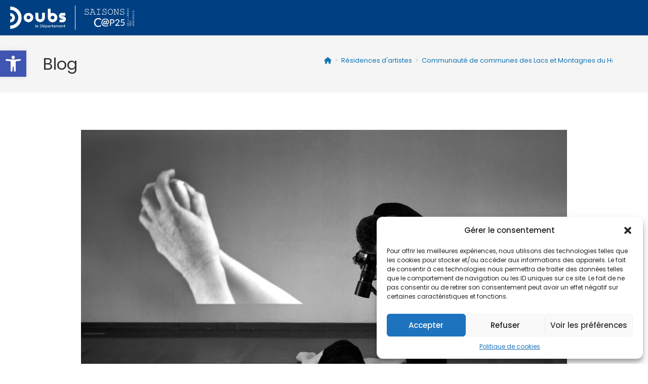

--- FILE ---
content_type: text/css
request_url: https://saisonscap25.cd25.fr/wp-content/themes/oceanwp-child-theme-master/style.css?ver=224a1cd5cc03d4b2e3abffe9b4bd3429
body_size: 5757
content:
/*
Theme Name: OceanWP Child Theme
Theme URI: https://oceanwp.org/
Description: OceanWP WordPress theme. Sample child theme.
Author: OceanWP
Author URI: https://oceanwp.org/
Template: oceanwp
Version: 1.0
*/

/* Parent stylesheet should be loaded from functions.php not using @import */
h2{
	margin-bottom:15px !important;
}
h3{
	margin:10px auto !important;
}
h3.wp-block-heading{
	color:#0F75B4 ;
}

h3 + p{
	margin-top:0 !important;
}

.wp-block-button__link {
color: #0F75B4;
background-color: white;
border: 2px solid #0F75B4;
}

.col-6 {
flex: 0 0 50%;
max-width: 50%;
}

h2.section-title {
  margin-top: 40px;
  margin-bottom: 20px;
}
h2.entry-title{
	color: #1F1191;
}

body .card{
	border: 0px;
	background-color: transparent;
}

b, strong {
  font-weight: 700 !important;
  letter-spacing: .2px;
}

/* HOME */
.home .page-header{
	display: none;
}

.home #main #content-wrap{
	padding-top:0;
	padding-bottom: 0 !important;
}

body.post-in-category-saison-numerique #site-header, body.post-in-category-saison-numerique #footer-widgets, body.post-in-category-saison-numerique #footer-bottom{
	background-color: #0e135e;
}


body.post-in-category-saison-numerique #content-wrap{
	background:#0e135e;
	color: white;
}

body.post-in-category-saison-numerique #content-wrap a, 
body.post-in-category-saison-numerique #content-wrap ul{
	color: white;
}

body.post-in-category-saison-numerique #content-wrap h1, body.post-in-category-saison-numerique #content-wrap h2, body.post-in-category-saison-numerique #content-wrap h3, body.post-in-category-saison-numerique #content-wrap h4{
	color : #0baae8;
}


body.post-in-category-patrimoines-communs #site-header, body.post-in-category-patrimoines-communs #footer-widgets, body.post-in-category-patrimoines-communs #footer-bottom{
	background-color: #2a8ece;
}

body.post-in-category-patrimoines-communs #content-wrap,
body.post-in-category-printemps-des-amateurs #content-wrap
{
	background:white;
}

body.post-in-category-patrimoines-communs #content-wrap a, 
body.post-in-category-patrimoines-communs #content-wrap ul{
	color: #2a8ece;
}

body.post-in-category-patrimoines-communs #content-wrap h1, body.post-in-category-patrimoines-communs #content-wrap h2, body.post-in-category-patrimoines-communs #content-wrap h3, body.post-in-category-patrimoines-communs #content-wrap h4{
	color : #2a8ece;
	font-family: 'Poppins', sans-serif;
}



body.post-in-category-printemps-des-amateurs #site-header, body.post-in-category-printemps-des-amateurs #footer-widgets, body.post-in-category-printemps-des-amateurs #footer-bottom{
	background-color: #0F75B4;
}

body.post-in-category-printemps-des-amateurs #content-wrap a, 
body.post-in-category-printemps-des-amateurs #content-wrap ul{
	color: #0F75B4;
}

body.post-in-category-printemps-des-amateurs #content-wrap h1, body.post-in-category-printemps-des-amateurs #content-wrap h2, body.post-in-category-printemps-des-amateurs #content-wrap h3, body.post-in-category-printemps-des-amateurs #content-wrap h4{
	color : #0F75B4;
	font-family: 'Poppins', sans-serif;
}

body.post-in-category-residences-dartistes #site-header, body.post-in-category-residences-dartistes #footer-widgets, body.post-in-category-residences-dartistes #footer-bottom{
	background-color: #004082;
}

body.post-in-category-residences-dartistes #content-wrap a, 
body.post-in-category-residences-dartistes #content-wrap ul{
	color: #004082;
}

body.post-in-category-residences-dartistes #content-wrap h1, body.post-in-category-residences-dartistes #content-wrap h2, body.post-in-category-residences-dartistes #content-wrap h3, body.post-in-category-residences-dartistes #content-wrap h4{
	color : #004082;
	font-family: 'Poppins', sans-serif;
}


@media screen and (min-width: 600px){
.home .wp-block-post.category-residences-dartistes:nth-child(2n) .innerblocks-wrap {
  flex-direction: row-reverse;
}
	
	.home .wp-block-post.category-residences-dartistes:nth-child(2n) .innerblocks-wrap > div > div{
  justify-content: flex-start !important;
}
}

.aside {
  background: #eecde3 !important;
	border-radius: 20px;
}

/* ARCHIVES */
#misha_posts_wrap {
  display: flex;
  flex-wrap: wrap;
	justify-content: space-between;
}

.article-sgl.article-single.col-12.col-sm-4 {
  max-width: 32%;
  margin-bottom: 30px;
}

#accordion {
  display: flex;
  flex-wrap: wrap;
}
#accordion .card-header {
  background: none;
  border: none;
  padding: 0;
  margin: 10px 0 0 0;
}
#accordion .btn-wrapper {
  width: 100%;
  min-height: 30px;
  background: #f4f4f4;
  border: none;
  font-size: 18px;
  border-radius: 20px;
  padding: 10px;
}
#accordion ul {
  list-style: none;
}

.article-sgl {
  margin-bottom: 40px;
}

#related-posts .col{
  max-width:inherit !important;
}

#footer-widgets .footer-box{
  max-width: inherit;
}


@media screen and (max-width: 600px){
.home .col-text {
  padding: 20px !important;
  margin: 30px 0 !important;
}
	
	.wp-block-cover.alignfull.is-light.has-white-color.has-text-color.wp-duotone-b20119-rgb255255255-3 {
  min-height: 450px !important;
}
	
	.home .wp-block-themeisle-blocks-advanced-columns .wp-block-spacer{
		height: 
	}
	.home .wp-block-themeisle-blocks-advanced-columns .wp-block-spacer {
  max-height: 260px;
}
	
	#wp-block-themeisle-blocks-advanced-columns-8e31c45d .innerblocks-wrap, 
	#wp-block-themeisle-blocks-advanced-columns-f3ba4e81 .innerblocks-wrap,
	#wp-block-themeisle-blocks-advanced-columns-8f169a9d .innerblocks-wrap{
		flex-direction: column-reverse;
	}
	
	.home #wp-block-themeisle-blocks-advanced-column-c1415487,
	.home #wp-block-themeisle-blocks-advanced-columns-918d27f8, 
	.home #wp-block-themeisle-blocks-advanced-column-9b1734db,
	.home #wp-block-themeisle-blocks-advanced-column-b2a0ee35,
	.home #wp-block-themeisle-blocks-advanced-column-6304e47f{
		padding-left: 0 !important;
		padding-right: 0 !important;
	}
	
}

--- FILE ---
content_type: text/javascript
request_url: https://saisonscap25.cd25.fr/wp-content/themes/oceanwp-child-theme-master/js/scripts.js?ver=224a1cd5cc03d4b2e3abffe9b4bd3429
body_size: 1659
content:
	jQuery(document).ready(function($) {	
		
     
    $('#misha_loadmore').click(function(){
 		var button = $(this),
		    data = {
			'action': 'loadmore',
			'query': misha_loadmore_params.posts, // that's how we get params from wp_localize_script() function
			'page' : misha_loadmore_params.current_page
		};
		
		$.ajax({
			url : misha_loadmore_params.ajaxurl, // AJAX handler
			data : data,
			type : 'POST',
			
			success : function( data ){
				if( data ) {

					$('#misha_posts_wrap').append(data); // insert new posts
					current_page_myajax++;
 
					if ( current_page_myajax == max_page_myajax ) 
						$('#misha_loadmore').hide(); // if last page, HIDE the button
 
				} else {
					$('#misha_loadmore').hide(); // if no data, HIDE the button as well
					
				}
			}
		});
		return false;
	});
 
	/*
	 * Filter
	 */
	$('#misha_filters input').change(function(){
 
		$.ajax({
			url : '/wp-admin/admin-ajax.php',
			data : $('#misha_filters').serialize(), // form data
			dataType : 'json', // this data type allows us to receive objects from the server
			type : 'POST',
			
			success:function(data){
				// when filter applied:
				// set the current page to 1
				current_page_myajax = 1;
 
				// set the new query parameters
				posts_myajax = data.posts;
 
				// set the new max page parameter
				max_page_myajax = data.max_page;
 
				tax_query = data.tax_query;

				// insert the posts to the container
				$('#misha_posts_wrap').html(data.content);
 
				// hide load more button, if there are not enough posts for the second page
				if ( data.max_page < 2 ) {
					$('#misha_loadmore').hide();
				} else {
					$('#misha_loadmore').show();
				}
			}
		});
 
		// do not submit the form
		return false;
 
	});
});